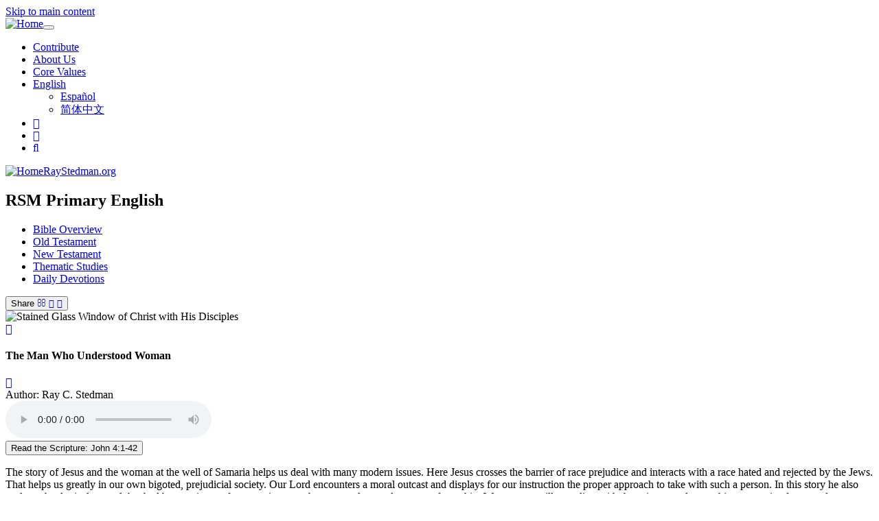

--- FILE ---
content_type: text/html; charset=UTF-8
request_url: https://www.raystedman.org/new-testament/john/the-man-who-understood-woman
body_size: 16443
content:
<!DOCTYPE html>
<html  lang="en" dir="ltr">
  <head>
<!-- Google Tag Manager -->
<script>(function(w,d,s,l,i){w[l]=w[l]||[];w[l].push({'gtm.start':
new Date().getTime(),event:'gtm.js'});var f=d.getElementsByTagName(s)[0],
j=d.createElement(s),dl=l!='dataLayer'?'&l='+l:'';j.async=true;j.src=
'https://www.googletagmanager.com/gtm.js?id='+i+dl;f.parentNode.insertBefore(j,f);
})(window,document,'script','dataLayer','GTM-M4RVSDRM');</script>
<!-- End Google Tag Manager -->
    <meta charset="utf-8" />
<meta name="Generator" content="Drupal 9 (https://www.drupal.org)" />
<meta name="MobileOptimized" content="width" />
<meta name="HandheldFriendly" content="true" />
<meta name="viewport" content="width=device-width, user-scalable=no, initial-scale=1.0, maximum-scale=1.0, minimum-scale=1.0" />
<meta http-equiv="content-type" content="text/html; charset=UTF-8" />
<meta property="fb:app_id" content="639858699482645" />
<meta name="description" content="
The story of Jesus and the woman at the well of Samaria helps us deal with many modern issues. Here Jesus crosses the barrier of race prejudice and interacts with a race hated and rejected by the Jews. That helps us greatly in our own bigoted, prejudicial society. Our Lord encounters a moral outcast and displays for our instruction the proper approach to..." />
<meta property="og:type" content="article" />
<meta property="og:site_name" content="RayStedman.org" />
<meta property="og:url" content="https://www.raystedman.org/new-testament/john/the-man-who-understood-woman" />
<meta property="og:title" content="Message: The Man Who Understood Woman (John 4:1-42)" />
<meta property="og:description" content="
The story of Jesus and the woman at the well of Samaria helps us deal with many modern issues. Here Jesus crosses the barrier of race prejudice and interacts with a race hated and rejected by the Jews. That helps us greatly in our own bigoted, prejudicial society. Our Lord encounters a moral outcast and displays for our instruction the proper approach to..." />
<meta property="og:image" content="https://static.raystedman.org/images/landing/new-testament/john/og400.jpg" />
<meta property="og:image:width" content="400" />
<meta property="og:image:height" content="208" />
<meta property="og:image:type" content="image/jpeg" />
<meta property="twitter:site" content="@RayStedman" />
<meta property="twitter:image" content="https://static.raystedman.org/images/landing/new-testament/john/og400.jpg" />
<meta property="twitter:card" content="summary" />
<meta property="twitter:url" content="https://www.raystedman.org/new-testament/john/the-man-who-understood-woman" />
<meta property="twitter:title" content="Message: The Man Who Understood Woman (John 4:1-42)" />
<meta property="twitter:description" content="
The story of Jesus and the woman at the well of Samaria helps us deal with many modern issues. Here Jesus crosses the barrier of race prejudice and interacts with a race hated and rejected by the Jews. That helps us greatly in our own bigoted, prejudicial society. Our Lord encounters a moral outcast and displays for our instruction the proper approach to..." />
<link rel="preconnect" href="https://static.raystedman.org/" crossorigin="" />
<link rel="dns-prefetch" href="https://static.raystedman.org/" />
<link rel="preconnect" href="https://static-d.raystedman.org/" crossorigin="" />
<link rel="dns-prefetch" href="https://static-d.raystedman.org/" />
<link rel="preconnect" href="https://media.raystedman.org/" crossorigin="" />
<link rel="dns-prefetch" href="https://media.raystedman.org/" />
<link rel="preload" as="style" href="https://static.raystedman.org/theme/css/font-lato.css" type="text/css" />
<link rel="preload" as="font" href="https://static.raystedman.org/theme/fonts/Lato-Regular.woff" type="font/woff" crossorigin="" />
<link rel="preload" as="font" href="https://static.raystedman.org/theme/fonts/Lato-Bold.woff" type="font/woff" crossorigin="" />
<link rel="preload" as="font" href="https://static.raystedman.org/theme/fonts/Lato-Italic.woff" type="font/woff" crossorigin="" />
<link rel="preload" as="style" href="https://static.raystedman.org/theme/css/font-awesome.min.css" type="text/css" />
<link rel="preload" as="font" href="https://static.raystedman.org/theme/fonts/fontawesome-webfont.woff2?v=4.7.0" type="font/woff2" crossorigin="" />
<link rel="alternate" hreflang="en" href="https://www.raystedman.org/new-testament/john/the-man-who-understood-woman" />
<link rel="shortcut icon" href="https://static.raystedman.org/images/misc/logo/favicon.png" type="image/png" />
<link rel="apple-touch-icon" href="https://static.raystedman.org/images/misc/logo/apple-touch-icon.png" />
<link rel="canonical" href="https://www.raystedman.org/new-testament/john/the-man-who-understood-woman" />

    <title>The Man Who Understood Woman | John 4:1-42 | RayStedman.org</title>
    <link rel="stylesheet" media="all" href="https://static-d.raystedman.org/sites/default/files/css/css_Omz08BLZwYhh_0HVStyyW2vIjorBRN3_hLP5Yplnegs.css" />
<link rel="stylesheet" media="all" href="https://static-d.raystedman.org/sites/default/files/css/css_t68k8vF7Or8ihM6jAwXvIrqHeVHGzqiegl5qw1P-IFk.css" />
<link rel="stylesheet" media="all" href="https://static.raystedman.org/theme/css/font-awesome.min.css" />
<link rel="stylesheet" media="all" href="https://static.raystedman.org/theme/css/font-lato.css" />

    
  </head>
  <body class="rsm rsm_writing lang-en path-node page-node-type rsm-writing has-glyphicons">
<!-- Google Tag Manager (noscript) -->
<noscript><iframe src="https://www.googletagmanager.com/ns.html?id=GTM-M4RVSDRM"
height="0" width="0" style="display:none;visibility:hidden"></iframe></noscript>
<!-- End Google Tag Manager (noscript) -->
    <a href="#main-content" class="visually-hidden focusable skip-link">
      Skip to main content
    </a>
    
      <div class="dialog-off-canvas-main-canvas" data-off-canvas-main-canvas>
              <header class="navbar navbar-default container-fluid" id="navbar" role="banner">
            <div class="navbar-header">
        
                          <button type="button" class="navbar-toggle" data-toggle="collapse" data-target="#navbar-collapse">
            <span class="sr-only">Toggle navigation</span>
            <span class="icon-bar"></span>
            <span class="icon-bar"></span>
            <span class="icon-bar"></span>
          </button>
                      <a class="logo navbar-btn test pull-left visible-xs" href="/" title="Home" rel="home">
                  <img src="https://static.raystedman.org/images/misc/logo/logo-white.svg" alt="Home" />
              </a>
      </div>

                    <div>
          <section class="content-main-nav">
    <div class="wrapper">
                    <div class="region region-navigation-collapsible">
                <section id="block-rsmsecondarylinkblock" class="block block-rsm-module block-rsm-secondary-links-block clearfix">
  
    

      <nav class="rsm_secondary_links navbar navbar-default">
  <ul class="nav navbar-nav">
    <li><a href="/contribute">Contribute</a></li>
    <li><a href="/about-us">About Us</a></li>
    <li><a href="/core-values">Core Values</a></li>
    <li class="rsm_secondary_links-language dropdown">
  <a class="dropdown-toggle" data-toggle="dropdown" href="#">English
    <span class="caret"></span></a>
    <ul class="dropdown-menu">
      <li><a href="/es/node/441">Español</a></li>
      <li><a href="/zh/node/441">简体中文</a></li>
    </ul>
</li>

    <li><a class="rsm_secondary_links-facebook" target="_blank" rel="noopener" href="https://www.facebook.com/RayStedman"><span class="fa fa-facebook"></span></a></li>
    <li><a class="rsm_secondary_links-twitter" target="_blank" rel="noopener" href="https://twitter.com/raystedman"><span class="fa fa-twitter"></span></a></li>
    <li><a class="rsm_secondary_links-search" href="/search"><span class="fa fa-search"></span></a></li>
  </ul>
</nav>

  </section>


<div id="navbar-collapse" class="content-brand navbar-collapse collapse">
  <div class="wrapper">
          <a class="logo navbar-btn test pull-left hidden-xs" href="/" title="Home" rel="home">
      <img src="https://static.raystedman.org/images/misc/logo/logo-white.svg" alt="Home" />
    </a>
            <a class="name navbar-brand" href="/" title="Home" rel="home">RayStedman.org</a>
    <nav role="navigation" aria-labelledby="block-rsmprimaryenglish-menu" id="block-rsmprimaryenglish">
            
  <h2 class="visually-hidden" id="block-rsmprimaryenglish-menu">RSM Primary English</h2>
  

        
              <ul class="menu nav navbar-nav">
                            <li>
        <a href="/bible-overview" title="Bible Overview" data-drupal-link-system-path="node/3">Bible Overview</a>
                  </li>
                        <li>
        <a href="/old-testament" title="Old Testament" data-drupal-link-system-path="node/8">Old Testament</a>
                  </li>
                        <li>
        <a href="/new-testament" title="New Testament" data-drupal-link-system-path="node/19">New Testament</a>
                  </li>
                        <li>
        <a href="/thematic-studies" title="Thematic Studies" data-drupal-link-system-path="node/35">Thematic Studies</a>
                  </li>
                        <li>
        <a href="/daily-devotions" title="Devotion for Today" data-drupal-link-system-path="node/1">Daily Devotions</a>
                  </li>
        </ul>
  


  </nav>

            </div>
            </div>
</section>

        </div>
                </header>
  
  <div role="main" class="main-container container-fluid js-quickedit-main-content">
    <div class="row">

            
            
                  <section class="col-sm-12">

                                      <div class="highlighted">  <div class="region region-highlighted">
    <div data-drupal-messages-fallback class="hidden"></div>

  </div>
</div>
                  
                
                          <a id="main-content"></a>
            <div class="region region-content">
    <section id="block-rsmcontentblock" class="block block-rsm-module block-rsm-content-block clearfix">
  
    

      <div class="rsm_content_block rsm_writing">
<div class="hidden-xs">
<button type="button" class="share rsm_button_floater btn btn-primary">
  <span class="not-last" title="Thank-you for Sharing!">Share</span>
  <a class="not-last" target="_blank" title="Share by Email" href="mailto:?subject=Message: The Man Who Understood Woman&body=I hope you will enjoy this message from RayStedman.org: https%3A//www.raystedman.org/new-testament/john/the-man-who-understood-woman"><span class="fa fa-envelope-o"></span></a>
  <a class="not-last" target="_blank" title="Share on Twitter" href="https://twitter.com/intent/tweet?url=https%3A//www.raystedman.org/new-testament/john/the-man-who-understood-woman&text=Ray+Stedman+Daily+Devotion%3A+The+Man+Who+Understood+Woman"><span class="fa fa-twitter"></span></a>
  <a class="last"     target="_blank" title="Share on Facebook" href="https://www.facebook.com/sharer/sharer.php?u=https%3A//www.raystedman.org/new-testament/john/the-man-who-understood-woman"><span class="fa fa-facebook"></span></a>
</button>

</div>
  <section class="rsm_hero">
    <div class="rsm_hero-image">
  <picture>
    <source media="(max-width: 768px)" srcset="https://static.raystedman.org/images/landing/new-testament/john/hero.mobile.jpg" />
    <img src="https://static.raystedman.org/images/landing/new-testament/john/hero.desktop.jpg" height="450" width="1200" alt="Stained Glass Window of Christ with His Disciples"  />
  </picture>
</div>
 
    <div class="rsm_hero-content">
      
      <a class="previous" href="/new-testament/john/the-best-possible-news" title="The Best Possible News"><span class="fa fa-chevron-left" aria-hidden="true"></span></a>
      <h1 class="rsm_title">The Man Who Understood Woman</h1>
      <a class="next" href="/new-testament/john/faiths-encouragement" title="Faith's Encouragement"><span class="fa fa-chevron-right" aria-hidden="true"></span></a>
      <div class="author">Author: Ray C. Stedman</div>
      <div class="audio-player">
<audio class="player" data-toggle="tooltip" title="Use the space bar to play/pause the audio. Use left/right arrows to move about 30 seconds." controls>
<source src="https://media.raystedman.org/audio/john/3840.mp3" type="audio/mpeg">
Your browser does not support the audio element.
</audio>
</div>

        <button type="button" class="rsm_button_image btn btn-primary" data-toggle="modal" data-target="#scripturePopup">
    Read the Scripture: John 4:1-42
  </button>

    </div>
  </section>
<div class="rsm_content">
<section class="writing-content">
  <div class="rsm_body ">

<p>The story of Jesus and the woman at the well of Samaria helps us deal with many modern issues. Here Jesus crosses the barrier of race prejudice and interacts with a race hated and rejected by the Jews. That helps us greatly in our own bigoted, prejudicial society. Our Lord encounters a moral outcast and displays for our instruction the proper approach to take with such a person. In this story he also settles a theological quarrel that had been going on for centuries as to the proper place and manner of worship. We, too, are still wrestling with those issues today, so this account is of great value to us.</p>
<p>John gives the background and the setting of this encounter in the first six verses of Chapter&nbsp;4 of his gospel.</p>
<blockquote>
<p>Now when the Lord knew that the Pharisees had heard that Jesus was making and baptizing more disciples than John [although Jesus himself did not baptize, but only his disciples], he left Judea and departed again to Galilee. He had to pass through Samaria. So he came to a city of Samaria, called Sychar, near the field that Jacob gave to his son Joseph. Jacob's well was there, and so Jesus, wearied as he was with his journey, sat down beside the well. It was about the sixth hour. (John 4:1-6 RSV)</p>
</blockquote>
<p>John particularly calls to our attention three factors here:</p>
<p>First, the reason Jesus left Judea was to avoid a growing controversy. The Pharisees were distressed and aroused over the apparent rivalry between the baptism of Jesus and the baptism of John. They could not understand it. They were choosing up sides, and a rift threatened.</p>
<p>That is a problem yet today. Many denominations split from each other over the proper mode to employ, or what is the meaning of baptism. But Jesus walked away from this controversy, thereby indicating its lack of true significance and importance. In fact when John says Jesus &quot;left&quot; Judea, he means he <i>forsook</i>, he <i>abandoned</i> Judea. Jesus walked away from controversies of that nature.</p>
<p>Then John calls attention to the route Jesus took on his journey to Galilee. He chose the most direct route, traveling through Samaria, which lies between Judea and Galilee. It is interesting that Prime Minister Menachem Begin has reintroduced the practice of calling this section of the Holy Land, Samaria. We know it as the West Bank, but he insists that its proper title is Samaria. This direct route from Judea to Galilee was about 70 miles, or two and a half days' walk. But many of the Jews chose not to go through Samaria. They traveled the hot desert road from Jerusalem to Jericho, and up the Jordan valley. Thus, because of the terrible prejudice that prevailed against the Samaritan people, they journeyed almost twice the distance on a much hotter and more uncomfortable road. But our Lord cut right through that ignorant, narrow-minded prejudice and went through Samaria.</p>
<p>We have seen recent demonstrations of Christian prejudice and bigotry in this regard. It is amazing how narrow-minded some people can be. I heard of a woman so narrow-minded she could wear only one earring!</p>
<p>Thirdly, John calls attention to the place where Jesus stopped. It was an historic spot -- Jacob's well, at the foot of Mount Gerizim. The Israelites were commanded to read the Law of Moses every year from the tops of the twin mountains that span the valley that leads up to the city of Samaria, Mt. Gerizim on the east and Mt. Ebal on the west. Mt. Gerizim was the place where the blessings of the Law were read; while Mt. Ebal was where the curses of the Law were read to those who disobeyed it. There, about one-half mile west of the village of Sychar, where Joseph's tomb is located, at the well which Jacob, in his day, had dug for his flocks and herds, Jesus sat down to rest.</p>
<p>I had an interesting experience at Jacob's well a number of years ago. I was traveling alone in a rented car through the West Bank, and I picked up three Israeli soldiers who were armed with sub-machine guns. Though their camp was located right outside of town, they had never been to Jacob's well. They did not even know it was there. But, when I told them I was going to visit it, they were very interested. When I showed up at the well with a bodyguard of three armed Israeli soldiers, the Syrian priest who was in charge of the well mistook me for some important dignitary and he really rolled out the red carpet! I fared much better than the Lord did when he went there!</p>
<p>According to this account, it was &quot;the sixth hour&quot; when Jesus stopped at the well. By Jewish reckoning that would be noon. But according to Roman time, which I think John uses throughout his gospel, it was six o'clock in the evening. So it was no surprise that Jesus was weary. He had been walking in the hot sun all day. He was thirsty, so he sat beside the well to rest while the disciples went into the city to find something to eat. Thus we have here a very beautiful picture of our Lord's humanity.</p>
<p>Verses&nbsp;7 through 26 give an account of a most remarkable conversation our Lord had. Jesus himself seizes the initiative with a woman who comes to the well to draw water.</p>
<blockquote>
<p>There came a woman of Samaria to draw water. Jesus said to her, &quot;Give me a drink.&quot; For his disciples had gone away into the city to buy food. The Samaritan woman said to him, &quot;How is it that you, a Jew, ask a drink of me, a woman of Samaria?&quot; For Jews have no dealings with Samaritans. Jesus answered her, &quot;If you knew the gift of God, and who it is that is saying to you, 'Give me a drink,' you would have asked him, and he would have given you living water.&quot; (John 4:7-10 RSV)</p>
</blockquote>
<p>How very beautifully Jesus overleaps the barriers that separated him from this woman. He was a rabbi, and according to the rabbinical law, rabbis were instructed to never talk to a woman in public -- not even to their own wives or sisters. In fact the rabbinical law said, &quot;It is better to burn the law than to give it to a woman.&quot; In that culture women were regarded as totally unable to understand complicated subjects like theology and religion.</p>
<p>Ever since the days of Nehemiah, 450 years earlier, this race of Samaritans -- who had been brought in by the Assyrians to populate the area after they had removed the Jewish population -- were regarded as a hated, heretical Jewish cult. The Samaritans accepted only the five books of Moses, and they had mingled with the Law of Moses pagan, idolatrous practices. They had even erected a temple on Mt. Gerizim as a rival to the temple in Jerusalem. Thus they were regarded by the Jews as reprobates, and were hated even more than the Gentiles. No wonder, then, that this Samaritan woman was surprised when Jesus addressed her.</p>
<p>But notice how Jesus treats her. He read her heart, evidently judging from the circumstances something about her. Although there was another well in the village, as a moral outcast she was forced to come all the way out to this well, half a mile away. Meeting her, our Lord understood this to be a sign from his Father that here was one of those sinners whom he came to call to repentance. Remember that he himself said on one occasion, &quot;I did not come to call the righteous to repentance but sinners,&quot; (Matthew 9:13, Mark 2:17, Luke 5:32). He probably knew more about this woman's history than this introduction suggests, because later he tells her some facts about herself that he evidently knew. He had been through this small village several times, and had probably heard something about her. Now to have her meet him at the well is to him an indication that God the Father wanted to reach out to her.</p>
<p>So, as he always did in such a wonderful way, Jesus seizes what was right at hand. Here was a thirsty woman coming to draw water, and he said to her these remarkable words, &quot;If you knew about the gift of God and who it is that is saying to you, 'Give me to drink,' you would have asked of him and he would have given you living water.&quot; The &quot;gift of God&quot; here is really the Holy Spirit. Later, when Peter addresses three thousand or more Jews on the Day of Pentecost, he says to them, &quot;Repent and be baptized and you will receive the gift of the Holy Spirit,&quot; (Acts 2:38). The Jews knew all about that. They knew that God had promised this gift to Abraham, which would both make him a blessing and be a blessing to him. So Jesus is saying to this woman, &quot;If you knew about the Holy Spirit and who it is that is talking to you, you would have asked from him this living water.&quot;</p>
<p>But, as with the Jews in the temple in Jerusalem recorded in the first chapter of this gospel, and as with Nicodemus, recorded in the third chapter, this woman misunderstands what he says. Although he is speaking figuratively, she takes him literally.</p>
<blockquote>
<p>The woman said to him, &quot;Sir, you have nothing to draw with, and the well is deep; where do you get that living water&quot; Are you greater than our father Jacob, who gave us the well, and drank from it himself, and his sons, and his cattle'?&quot; (John 4:11-12 RSV)</p>
</blockquote>
<p>She is obviously puzzled by his words. She responds, &quot;You have nothing to draw with, and the well is deep.&quot; If you have been there you know the well is indeed deep. It is at least 60 feet down to the water. If you do not have a long rope and a bucket you cannot get the water out. Then when Jesus says &quot;living water,&quot; she thinks of running water. That is what the figure means metaphorically -- a fountain or a stream, compared with a well or a cistern. She is puzzled by what he says. &quot;You have nothing to draw with; and what do you mean, 'running water'?&quot;</p>
<p>That she has already begun to suspect she is talking to a most unusual man is shown by her second question, &quot;Are you greater than our father Jacob?&quot; Jacob was the great founder of the Jewish faith. The Samaritans, who had the five books of Moses, looked to Jacob as their founder as well. Her question, &quot;Are you greater than Jacob?&quot; indicates that she does not clearly understand what he means. But now Jesus explains:</p>
<blockquote>
<p>Jesus said to her, &quot;Every one who drinks of this water will thirst again, but whoever drinks of the water that I shall give him will never thirst; the water that I shall give him will become in him a spring of water welling up to eternal life.&quot; (John 4:13-14 RSV)</p>
</blockquote>
<p>That is a very clear explanation. What Jesus says immediately is, &quot;I am not talking about the water in the well. Drink of that water and you will thirst again.&quot; (She knew what he meant. She had been coming to that well for years.) &quot;But I will give you living water, and the one who drinks of the water I give will never thirst.&quot; He did not, of course, mean that one could take one drink of living water and never again feel a thirst of soul, any more than one could take one drink of any kind of physical, literal water and never feel thirsty again. What he means is what we Americans have discovered in our own homes. How do we keep from thirsting? We have water piped in, available to us all the time, so that when we feel even a little thirsty we take a drink of it. This is what Jesus means here. The water he would give would be available constantly so that when one was thirsty one could drink immediately and so would never get terribly thirsty.</p>
<p>Many Christians never seem to learn this truth. They never realize that there is a place where their inner thirst -- their sense of restlessness, their desire for more than they have got -- can be met instantly.</p>
<p>Jesus goes on to make clear that it is going to be from within: &quot;The water I shall give him will become in him a spring of water welling up to eternal life.&quot; (By the way, notice when Jesus addresses this woman he does not change the pronoun; he uses masculine pronouns because that is a generic use of the pronoun &quot;him.&quot; That is, women have a right to be called &quot;him&quot; as much as men.) &quot;The water shall be in him a spring of water welling up to eternal life.&quot; He means, of course, that that Spirit which he will impart is a life-giving Spirit, that as one drinks of that Spirit one experiences the quality of life which is called, in the Scriptures, eternal life.</p>
<p>That means far more than everlasting life. It means refreshing, invigorating, exciting life; life that has the qualities of love and joy and peace about it. When you lack these qualities, if you have drunk of the water that Jesus gives you can immediately slake your thirst -- again and again and again. It is a beautiful picture: a well springing up to eternal life.</p>
<p>But, still confused, the woman replies:</p>
<blockquote>
<p>&quot;Sir, give me this water, that I may not thirst, nor come here to draw.&quot; (John 4:15 RSV)</p>
</blockquote>
<p>It is obvious that she still does not understand him. But the issue is up to him. She has asked for the water which he offered, now it is up to him to find a way to supply it.</p>
<p>Jesus knows that there is something hindering her, that she is still in darkness. This very gospel begins with the words &quot;the light shines in darkness and the darkness cannot get hold of it; does not apprehend it, does not grasp it, does not understand it.&quot; That is what Jesus is up against with this woman. There is something inhibiting her understanding.</p>
<p>Jesus knows what it is, and he proceeds immediately to deal with it.</p>
<blockquote>
<p>Jesus said to her, &quot;Go, call your husband, and come here.&quot; The woman answered him, &quot;I have no husband.&quot; Jesus said to her, &quot;You are right in saying, 'I have no husband'; for you have had five husbands, and he whom you now have is not your husband; this you said truly.&quot; (John 4:16-18 RSV)</p>
</blockquote>
<p>Jesus is not making fun of her. He is recognizing the truth in what she said. I do not think this is divine omniscience, because he did not exercise that in his earthly period. This is really information that he had gathered, probably on previous visits to this area. He had not personally met this woman but he knew about her. He knew she had had five husbands, and that she was regarded as a moral pariah in the village. He also knew that she was now living with a man without benefit of marriage. Jesus shared that with her not to condemn her, but to help her face the problem in her life.</p>
<p>The gospel tells us that the steps to redemption are twofold: repentance and belief: Repentance is a human act; belief and regeneration is a divine act. Until we admit our need there is no way of releasing God to act and to regenerate. Jesus knows that she must come to that place, so he proceeds to deal with the hindrance. &quot;Go call your husband,&quot; he tells her. She admits that she has no husband, and he tells her she has had five, and is now living with another man. As I have suggested, he knew this much about her. But he knew more than that. He knew there was a thirst in this woman's heart, a hunger for something more.</p>
<p>What is it that causes a woman to have five husbands and then keep on living with men anyhow? It sounds like the life of a Hollywood movie star. This may be the story of many here this morning. The hunger after the thrill and excitement of falling in romantic love is a most remarkable phenomenon to which the human race is subject. Falling in love transforms a perfectly ordinary boy into a Greek god in the eyes of a girl; while it can transform a nice young girl into a captivating creature who makes a boy's heart pound and his head swim! Falling in love is a kind of glorious intoxication. I remember a night in the moonlight many years ago -- Well, I won't go into that now!</p>
<p>Falling in love imparts an arm-flinging ecstasy, a beat in the blood, a heady euphoria. You can hear about it in the popular songs of any day: &quot;It's June in January because I'm in love.&quot; All the songs reflect the yearning of people after a new affair, a new sense of this euphoric excitement. That is what this woman wanted. But that kind of excitement is intended to lead to marriage and to simmer down to a steadier, growing, deeper, richer kind of love which is intended to last a lifetime. C.&nbsp;S.&nbsp;Lewis rightly said, &quot;That richer, quieter love is the fuel on which the engine of life runs. Falling in love is the explosion that gets it started.&quot;</p>
<p>But many insist on living in the heady intoxication of falling in love; they long to have that preserved and perpetuated. It is simply impossible to do that. It cannot be retained no matter how hard a couple may try. If they are unwilling to let that go they never allow the deeper love to form. When romance fades, as it always does, they become restless. They feel cheated, deprived and angry. Eventually they feel desperate, trapped. They fling over the old, a new partner appears, and they fall in love again. The fires begin to glow again, never quite as brightly as the last time; there is always a diminishing return. At last, they end up as millions are doing today, like this woman who had five husbands. Finally, not bothering with the formalities of marriage at all, they just have a male roommate live with them.</p>
<p>Taylor Caldwell, the author of the book <i>Captains and Kings,</i> which was telecast in a nine-hour production last year, was asked if that production would bring her solid satisfaction. This was her answer:</p>
<blockquote>
<p>There is no solid satisfaction in any career for a woman like myself. There is no home, no true freedom, no hope, no joy, no expectation for tomorrow, no contentment. I would rather cook a meal for a man, bring him his slippers, and feel myself in the protection of his arms, than have all the citations, awards and honors I have received worldwide, including the ribbon of the Legion of Honor, my property and my bank accounts. They mean nothing to me. And I am only one among the millions of sad women like myself.</p>
</blockquote>
<p>This is the kind of woman Jesus met at the well. He knew that somehow he must gently lead her to face the thing that was destroying her; that she must understand what it was that was ruining her life and keeping her from the satisfaction of her thirst. So gently, plainly, forthrightly, but without condemnation, he led her to see what was wrong.</p>
<p>Her response is very revealing:</p>
<blockquote>
<p>The woman said to him, &quot;Sir, I perceive that you are a prophet. Our fathers worshiped on this mountain; and you say that in Jerusalem is the place where men ought to worship.&quot; (John 4:19-20 RSV)</p>
</blockquote>
<p>Most of the commentators take her response to be an evasion on her part, a change of subject in order to escape a very unpleasant probing by Jesus. I once thought that, but I have come to see her response in a deeper light. I believe now that this is an admission on her part that Jesus is dead right: &quot;Sir, I perceive that you are a prophet. You have seen me, and you are right on. You know all about me.&quot; (Later, she goes into the village and says to the people, &quot;Come see a man who told me everything I ever did.&quot;) By her response, she is admitting that he is right; this is what she has done and been. Then she links with it not an evasion, not a religious question to try to turn him off, but an honest plea for help. &quot;Where do I go to get life?&quot; is what she is saying. &quot;You Jews say that the only place to offer the sacrifice that can cleanse my sin is in the temple in Jerusalem. Our people say it is here on this mountain. Where do I go? How can I find God? &quot;</p>
<p>Jesus' words, then, fit very beautifully:</p>
<blockquote>
<p>Jesus said to her, &quot;Woman, believe me, the hour is coming when neither on this mountain nor in Jerusalem will you worship the Father. You worship what you do not know; we worship what we know, for salvation is from the Jews. But the hour is coming, and now is, when the true worshipers will worship the Father in spirit and truth, for such the Father seeks to worship him. God is spirit, and those who worship him must worship in spirit and truth.&quot; (John 4:21-24 RSV)</p>
</blockquote>
<p>Jesus says three remarkable things:</p>
<p>First, he says, in effect, &quot;Your question about where to worship is soon going to be entirely irrelevant. The hour is coming when geography will no more be an issue. Temples or buildings will not be necessary to worship God. God is going to, and has already provided, that your body is the temple; that is where he wants his worship to go on.&quot; By his death and resurrection, Jesus knew that he was going to destroy all the symbols of worship on earth. So temples, buildings and geographical locations are no longer significant. Your own body, your own person is the place where God wants worship.</p>
<p>Secondly, he said to her, &quot;Your knowledge is incomplete. You have been the victim of garbled truth. You have some truth but there is much error mingled with it; you have been misled.&quot; This often happens. Most of the cults teach garbled Christian truth mixed with error. But Jesus says, &quot;The Jews know more. They at least know where is the proper place to carry on worship by symbol because they are part of God's plan. 'Salvation is of the Jews.' &quot; Jesus does not deny it. He himself speaks as a Jew. He recognizes that Israel is indeed part of God's program to bring salvation to the world, and he does not set it aside.</p>
<p>Thirdly, Jesus says, &quot;Here is what true worship is: true worship is done in your human spirit.&quot; It is what we call worshipping from the heart. And it must be in truth. It must be honest, not a put-on. It is not something you do with your body while your mind is somewhere else. Worship is what you mean with all your heart. When we sing hymns, God is not interested in our just mouthing words. He is interested in our hearts meaning what we sing. Most of our hymns are hymns of worship, prayer and praise addressed to God. They are to come from the heart, so we are to sing with meaning. God is seeking such to worship him. In every congregation God is looking for those who mean what they are singing, who, from the heart, are saying these things to him. That is what worship is. And the reason it is worship is because it is in line with God's own nature. God himself is a Spirit, he is invisible; and we too are spirit, in the innermost part of our being. Therefore, worship is the joining together of Spirit with spirit. How true are the words of the old hymn,</p>
<blockquote>
<p>Speak to Him then for he heareth,<br /> And Spirit with spirit can meet.<br /> Closer is He than breathing,<br /> Nearer than hands and feet.</p>
</blockquote>
<p>The woman still cannot quite believe that it is that easy:</p>
<blockquote>
<p>The woman said to him, &quot;I know that Messiah is coming (he who is called Christ); when he comes, he will show us all things.&quot; (John 4:25 RSV)</p>
</blockquote>
<p>&quot;Yes, I know you are right, but we must wait until the Messiah comes. We cannot expect these kinds of things in our time.&quot; Her words drew from our Lord this wonderful response,</p>
<blockquote>
<p>Jesus said to her, &quot;I who speak to you am he.&quot; (John 4:26 RSV)</p>
</blockquote>
<p>Doesn't that send a shiver down your backbone? Some critics say that Jesus never claimed to be the Messiah. If someone ever says that to you, turn him to this verse: &quot;I who speak to you am he.&quot; Now she knows. Clearly and unmistakably Jesus has identified himself, what he can be and do.</p>
<p>John goes on to give in three paragraphs the fruitful results of this conversation. First, the woman immediately becomes an evangelist.</p>
<blockquote>
<p>Just then his disciples came. They marveled that he was talking with a woman, but none said, &quot;What do you wish?&quot; or, &quot;Why are you talking with her?&quot; [They had begun to learn a few things about Jesus by now.] So the woman left her water jar, and went away into the city, and said to the people, &quot;Come, see a man who told me all that I ever did. Can this be the Christ?&quot; (John 4:27-29 RSV)</p>
</blockquote>
<p>Actually the way she put it was even more reserved. She said, &quot;This can't be the Christ, can it?&quot; She believes more than she is saying, but she is being careful about how she says it to these people who regard her as mere trash. She says, &quot;This man told me everything I did. Can this really be the Christ?&quot;</p>
<p>And they respond in great numbers.</p>
<blockquote>
<p>They went out of the city and were coming to him. (John 4:30 RSV)</p>
</blockquote>
<p>Undoubtedly this is the work of the Spirit of God, working through this reborn woman. Immediately her words fall with unusual power upon the crowd and they respond by coming to Jesus. They never responded to her before, but now they do, because God is working in her. She immediately becomes an evangelist; she has to tell what happened to her.</p>
<p>Then, secondly, the disciples learned some new and valuable lessons.</p>
<blockquote>
<p>Meanwhile the disciples besought him, saying, &quot;Rabbi, eat.&quot; But he said to them, &quot;I have food to eat of which you do not know.&quot; So the disciples said to one another, &quot;Has any one brought him food?&quot; Jesus said to them, &quot;My food is to do the will of him who sent me, and to accomplish his work. (John 4:31-34 RSV)</p>
</blockquote>
<p>The first thing Jesus taught them was that there is a deep satisfaction in obedience to what God wants that is just like eating food: it fills you up; you feel satisfied, ministered to, fed. Many have discovered that there is nothing like obeying God to give a deep sense of satisfaction to life.</p>
<p>The second thing the disciples learned about was spiritual harvest.</p>
<blockquote>
<p>Do you not say, &quot;There are yet four months, then comes the harvest?&quot; [That is, their proverb said, when you drop a seed into the ground it will be four months before you can reap a harvest.] I tell you, lift up your eyes, and see how the fields are already white for harvest. He who reaps receives wages, and gathers fruit for eternal life, so that sower and reaper may rejoice together. (John 4:35-36 RSV)</p>
</blockquote>
<p>H.&nbsp;V.&nbsp;Morton suggests that these people coming out of the city to meet Jesus, as the custom was in those times, were dressed in white robes. Jesus called his disciples' attention to them: &quot;Look at them. Look on the fields, already white unto the harvest.&quot; Then he drew a parallel. In the natural life four months elapse between sowing and harvesting, but in the spiritual realm it can happen instantly. Time is removed when you are dealing in the realm of the spirit. Though the order follows the same, the pattern is there, the time element is totally irrelevant. It can happen instantly, so that &quot;the sower and the reaper can rejoice together.&quot; When you are dealing with the things of God you can have a harvest almost instantly.</p>
<p>Then the third lesson he taught them was the joy of sharing labor.</p>
<blockquote>
<p>I sent you to reap that for which you did not labor; others have labored, and you have entered into their labor. (John 4:38 RSV)</p>
</blockquote>
<p>Jesus and the woman labored: he taught the woman, and she went out and spread the good news to the city. But the disciples had come in to do the baptizing of the new converts and thus to reap the harvest and enter into the labors of others. Our Lord teaches them that this will be the process of the spiritual work they are to do. And all of us are involved in this. Some sow, others reap, but all labor together under God and can rejoice together.</p>
<p>The last lesson John gives us is this picture of the Samaritans as they believe.</p>
<blockquote>
<p>Many Samaritans from that city believed in him because of the woman's testimony, &quot;He told me all that I ever did.&quot; So when the Samaritans came to him, they asked him to stay with them; and he stayed there two days. And many more believed because of his word. They said to the woman, &quot;It is no longer because of your words that we believe, for we have heard for ourselves, and we know that this is indeed the Savior of the world.&quot; (John 4:39-42 RSV)</p>
</blockquote>
<p>There is a wonderful lesson on the processes of spiritual growth. Many come to Christ by believing the testimony of others. They see what God has done in another man's, or another woman's, life, they are affected by it and they believe. But that is not the end of Christian growth. When you come, there is a new level of personal experience. You believe because it happens to you as well. After two days with Jesus the whole city was beginning to believe. Jesus had not experienced this among the Jews. Here were these rag-tag Samaritans believing and responding, and Jesus is uplifted and strengthened by that. The Samaritans move from merely believing him to be the Messiah come to do his political work, but that he was the &quot;Savior of the world.&quot; Anybody, anywhere, can come to him, the Savior, the Redeemer of the world.</p>
<p>I have always loved that old hymn of Philip Bliss,</p>
<blockquote>
<p>&quot;Man of Sorrows&quot; what a name<br /> For the Son of God who came<br /> Ruined sinners to reclaim!<br /> Hallelujah, what a Savior!</p>
</blockquote>
<p>That was what was happening to these people in Sychar. They were discovering the fountain of water springing up in their own hearts -- the forgiveness of God, the sense of peace, of joy, of love within -- and they were saying with almost unbelieving tones, &quot;We don't need to hear the woman talk about it now; it has happened to us. He is the 'Savior of the world.'&quot;</p><div class="prayer"><h2>Prayer</h2>
<blockquote>
<p>Lord, we thank you that you have revealed to us, as you did to that woman of old, the fountain within, the place of significance, the place of renewed love, of cleansing, refreshing, washing again. Teach us to drink frequently all through the day, as many times as we need, of this refreshing fountain: that we will not have to run after empty cisterns and follow after the misleading philosophies of the world around us, but drink deeply of One who has come and has proven himself in our own lives to be the Savior of the world. We ask in his name, Amen.</p>
</blockquote>
</div>

</div>

  <section class="writing_footer">
  <div class="meta-data">
    The Man Who Understood Woman
    <div class="row">
      <div class="col-sm-4"></div>
      <div class="col-sm-4">May 29, 1983</div>
      <div class="col-sm-4">Author: Ray C. Stedman</div>
    </div>
  </div>
  <div class="copyright">
    <p>Message transcript and recording &copy; 1983 by Ray Stedman Ministries, owner of sole copyright by assignment from the author.
    For permission to use this content, please review
    <a href="/permissions">RayStedman.org/permissions</a>. Subject to permissions policy, all rights reserved.</p>
  </div>
</section>

</section>
</div>
<section class="rsm_scripture_popup">
  <div class="modal fade" id="scripturePopup" role="dialog">
    <div class="modal-dialog">
      <div class="modal-content">
        <div class="modal-header">
          <button type="button" class="close" data-dismiss="modal">&times;</button>
          <h2 class="modal-title">John 4:1-42</h2>
        </div>
        <div class="modal-body">
          <p><sup id="en-NIV-26148">1</sup>The Pharisees heard that Jesus was gaining and baptizing more disciples than John, <sup id="en-NIV-26149">2</sup>although in fact it was not Jesus who baptized, but his disciples. <sup id="en-NIV-26150">3</sup>When the Lord learned of this, he left Judea and went back once more to Galilee. </p><p> <sup id="en-NIV-26151">4</sup>Now he had to go through Samaria. <sup id="en-NIV-26152">5</sup>So he came to a town in Samaria called Sychar, near the plot of ground Jacob had given to his son Joseph. <sup id="en-NIV-26153">6</sup>Jacob's well was there, and Jesus, tired as he was from the journey, sat down by the well. It was about the sixth hour. </p><p> <sup id="en-NIV-26154">7</sup>When a Samaritan woman came to draw water, Jesus said to her, "Will you give me a drink?" <sup id="en-NIV-26155">8</sup>(His disciples had gone into the town to buy food.) </p><p> <sup id="en-NIV-26156">9</sup>The Samaritan woman said to him, "You are a Jew and I am a Samaritan woman. How can you ask me for a drink?" (For Jews do not associate with Samaritans.) </p><p> <sup id="en-NIV-26157">10</sup>Jesus answered her, "If you knew the gift of God and who it is that asks you for a drink, you would have asked him and he would have given you living water." </p><p> <sup id="en-NIV-26158">11</sup>"Sir," the woman said, "you have nothing to draw with and the well is deep. Where can you get this living water? <sup id="en-NIV-26159">12</sup>Are you greater than our father Jacob, who gave us the well and drank from it himself, as did also his sons and his flocks and herds?" </p><p> <sup id="en-NIV-26160">13</sup>Jesus answered, "Everyone who drinks this water will be thirsty again, <sup id="en-NIV-26161">14</sup>but whoever drinks the water I give him will never thirst. Indeed, the water I give him will become in him a spring of water welling up to eternal life." </p><p> <sup id="en-NIV-26162">15</sup>The woman said to him, "Sir, give me this water so that I won't get thirsty and have to keep coming here to draw water." </p><p> <sup id="en-NIV-26163">16</sup>He told her, "Go, call your husband and come back." </p><p> <sup id="en-NIV-26164">17</sup>"I have no husband," she replied. </p><p>Jesus said to her, "You are right when you say you have no husband. <sup id="en-NIV-26165">18</sup>The fact is, you have had five husbands, and the man you now have is not your husband. What you have just said is quite true." </p><p> <sup id="en-NIV-26166">19</sup>"Sir," the woman said, "I can see that you are a prophet. <sup id="en-NIV-26167">20</sup>Our fathers worshiped on this mountain, but you Jews claim that the place where we must worship is in Jerusalem." </p><p> <sup id="en-NIV-26168">21</sup>Jesus declared, "Believe me, woman, a time is coming when you will worship the Father neither on this mountain nor in Jerusalem. <sup id="en-NIV-26169">22</sup>You Samaritans worship what you do not know; we worship what we do know, for salvation is from the Jews. <sup id="en-NIV-26170">23</sup>Yet a time is coming and has now come when the true worshipers will worship the Father in spirit and truth, for they are the kind of worshipers the Father seeks. <sup id="en-NIV-26171">24</sup>God is spirit, and his worshipers must worship in spirit and in truth." </p><p> <sup id="en-NIV-26172">25</sup>The woman said, "I know that Messiah" (called Christ) "is coming. When he comes, he will explain everything to us." </p><p> <sup id="en-NIV-26173">26</sup>Then Jesus declared, "I who speak to you am he." </p><p> <sup id="en-NIV-26174">27</sup>Just then his disciples returned and were surprised to find him talking with a woman. But no one asked, "What do you want?" or "Why are you talking with her?" </p><p> <sup id="en-NIV-26175">28</sup>Then, leaving her water jar, the woman went back to the town and said to the people, <sup id="en-NIV-26176">29</sup>"Come, see a man who told me everything I ever did. Could this be the Christ?" <sup id="en-NIV-26177">30</sup>They came out of the town and made their way toward him. </p><p> <sup id="en-NIV-26178">31</sup>Meanwhile his disciples urged him, "Rabbi, eat something." </p><p> <sup id="en-NIV-26179">32</sup>But he said to them, "I have food to eat that you know nothing about." </p><p> <sup id="en-NIV-26180">33</sup>Then his disciples said to each other, "Could someone have brought him food?" </p><p> <sup id="en-NIV-26181">34</sup>"My food," said Jesus, "is to do the will of him who sent me and to finish his work. <sup id="en-NIV-26182">35</sup>Do you not say, 'Four months more and then the harvest'? I tell you, open your eyes and look at the fields! They are ripe for harvest. <sup id="en-NIV-26183">36</sup>Even now the reaper draws his wages, even now he harvests the crop for eternal life, so that the sower and the reaper may be glad together. <sup id="en-NIV-26184">37</sup>Thus the saying 'One sows and another reaps' is true. <sup id="en-NIV-26185">38</sup>I sent you to reap what you have not worked for. Others have done the hard work, and you have reaped the benefits of their labor." </p><p> <sup id="en-NIV-26186">39</sup>Many of the Samaritans from that town believed in him because of the woman's testimony, "He told me everything I ever did." <sup id="en-NIV-26187">40</sup>So when the Samaritans came to him, they urged him to stay with them, and he stayed two days. <sup id="en-NIV-26188">41</sup>And because of his words many more became believers. </p><p> <sup id="en-NIV-26189">42</sup>They said to the woman, "We no longer believe just because of what you said; now we have heard for ourselves, and we know that this man really is the Savior of the world."</p>
          <p class="bible_version">New International Version</p>
        </div>
        <div class="modal-footer">
          <button type="button" class="btn btn-default" data-dismiss="modal">Close</button>
        </div>
      </div>
    </div>
  </div>
</section>
  <section class="rsm_subscribe_footer">
    <img src="https://static.raystedman.org/images/misc/subscribe/immeasurably-more/subscribe.jpg" alt="Daily Devotion Subscription" height="200" width="1200" />

    <h2>Receive the Daily Devotion by Email</h2>
    <a class="rsm_button_image btn btn-primary" href="/daily-devotions/subscribe" role="button">Subscribe</a>
  </section>
</div>
  </section>


<article data-history-node-id="441" role="article" class="rsm-writing full clearfix">

  
    

  
  <div class="content">
    
  </div>

</article>

  </div>

              </section>

                </div>
  </div>

      <footer class="footer container-fluid" role="contentinfo">
        <div class="region region-footer">
    <section id="block-rsmfooterblock" class="block block-rsm-module block-rsm-footer-block clearfix">
  
    

      <section class="rsm_footer">
  <div class="row">
    <div class="rsm_footer-logo col-sm-6">
      <a href="/" title="Home">
        <img  src="https://static.raystedman.org/images/misc/logo/logo-color.svg" alt="Ray Stedman Ministry Logo"    />

      </a>
    </div>
    <div class="rsm_footer-address col-sm-6">
      Ray Stedman Ministries<br />
      PO Box 3088<br />
      Sonora, CA&nbsp;&nbsp;95370<br />
      <br />
      <a href="&#109;&#97;&#105;&#108;&#116;&#111;&#58;webmaster&#64;raystedman&#46;org">webmaster&#64;RayStedman&#46;org</a>
    </div>
  </div>
  <p class="rsm_footer-copyright">Website &copy; 2026 by Ray Stedman Ministries.  All rights reserved.</p>
<!--  <p>Designed and Developed by <a href="https://creativesciencelabs.com/" target="_blank">Creative Science Labs</a></p> -->
</section>

  </section>


  </div>

    </footer>
  
  </div>

    
    <script type="application/json" data-drupal-selector="drupal-settings-json">{"path":{"baseUrl":"\/","scriptPath":null,"pathPrefix":"","currentPath":"node\/441","currentPathIsAdmin":false,"isFront":false,"currentLanguage":"en"},"pluralDelimiter":"\u0003","suppressDeprecationErrors":true,"ajaxPageState":{"libraries":"bootstrap\/popover,bootstrap\/tooltip,core\/drupal.dialog.ajax,rsm\/global-styling,rsm\/rsm_writing,system\/base","theme":"rsm","theme_token":null},"ajaxTrustedUrl":[],"bootstrap":{"forms_has_error_value_toggle":1,"modal_animation":1,"modal_backdrop":"true","modal_focus_input":1,"modal_keyboard":1,"modal_select_text":1,"modal_show":1,"modal_size":"","popover_enabled":1,"popover_animation":1,"popover_auto_close":1,"popover_container":"body","popover_content":"","popover_delay":"0","popover_html":0,"popover_placement":"right","popover_selector":"","popover_title":"","popover_trigger":"click","tooltip_enabled":1,"tooltip_animation":1,"tooltip_container":"body","tooltip_delay":"0","tooltip_html":0,"tooltip_placement":"auto left","tooltip_selector":"","tooltip_trigger":"hover"},"user":{"uid":0,"permissionsHash":"c3d8454a7da80b3c2917ad58985820e17b13e0be61bced817fec3cf133b3ab92"}}</script>
<script src="https://static-d.raystedman.org/sites/default/files/js/js_VyNEtRu73Y9EoYIJOQnDNjwO1tQqhExVLl3eyxBLgQc.js"></script>

  </body>
</html>
